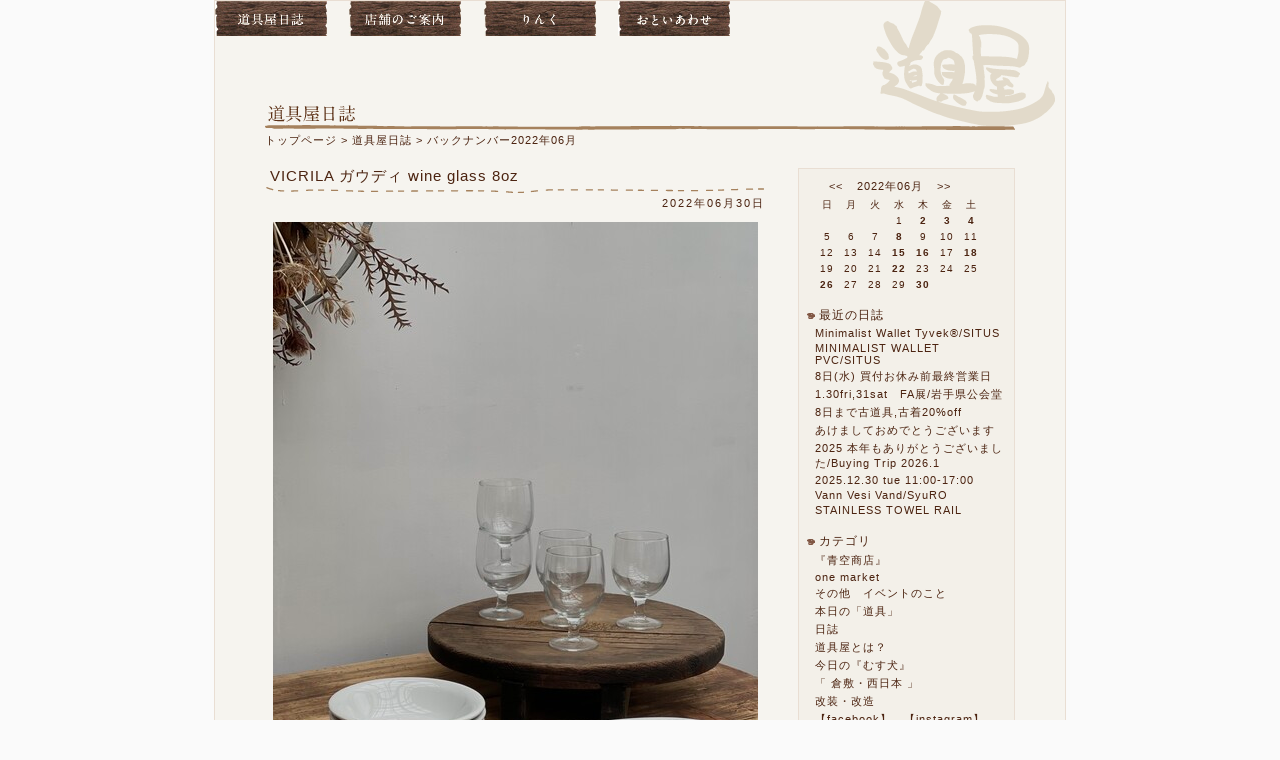

--- FILE ---
content_type: text/html; charset=utf-8
request_url: https://douguyasan.jp/blog/202206.html
body_size: 53429
content:
<?xml version="1.0" encoding="utf-8"?>
<!DOCTYPE html PUBLIC "-//W3C//DTD XHTML 1.0 Strict//EN" "http://www.w3.org/TR/xhtml1/DTD/xhtml1-strict.dtd">
<html xmlns="http://www.w3.org/1999/xhtml" xml:lang="ja" lang="ja">
	<head>
		<meta http-equiv="content-type" content="text/html; charset=utf-8" />
		<meta name="viewport" content="device-width, initial-scale=1.0" />
		<link rel="shortcut icon" href="https://douguyasan.jp/img/favicon.ico" />
		<meta http-equiv="Content-Style-Type" content="text/css" />
		<meta http-equiv="Content-Script-Type" content="text/javascript" />
		<link rel="stylesheet" type="text/css" href="https://douguyasan.jp/lib/base.css" />
		<script type="text/javascript" src="https://douguyasan.jp/lib/base.js?m=blog"></script>
		<title>バックナンバー2022年06月 - 道具屋日誌 / 雑貨と家具の道具屋（岩手県盛岡市）</title>
	</head>
	<body>
		<div id="container">
			<ul id="nav">
				<li><a href="https://douguyasan.jp/blog/index.html"><img src="https://douguyasan.jp/img/nav_blog.jpg" alt="道具屋日誌" width="112" height="35" class="over" /></a></li>
				<li><a href="https://douguyasan.jp/contact/store.html"><img src="https://douguyasan.jp/img/nav_store.jpg" alt="店舗のご案内" width="112" height="35" class="over" /></a></li>
				<li><a href="https://douguyasan.jp/link/index.html"><img src="https://douguyasan.jp/img/nav_link.jpg" alt="りんく" width="112" height="35" class="over" /></a></li>
				<li><a href="https://douguyasan.jp/contact/index.html"><img src="https://douguyasan.jp/img/nav_contact.jpg" alt="おといあわせ" width="112" height="35" class="over" /></a></li>
			</ul>
			<div id="contents">
				<div id="header">
					<h1><img src="img/title.gif" alt="道具屋日誌" width="100" height="20" /></h1>
					<a href="../index.html"><img id="logo" src="../img/logo.gif" alt="雑貨と家具の道具屋" title="道具屋トップページへ" width="185" height="130" class="over" /></a>
				</div>
				<ul id="cnav">
					<li><a href="../index.html">トップページ</a></li>
					<li>&gt;&nbsp;<a href="./index.html">道具屋日誌</a></li>
					<li>&gt;&nbsp;バックナンバー2022年06月</li>
				</ul>
				<div id="blog">
					<div class="entry">
						<h2><a href="e2742.html">VICRILA ガウディ wine glass 8oz</a></h2>
						<p class="date">2022年06月30日</p>
						<div class="block3">
							<img src="https://douguyasan.jp/blog/img/2000/2742.jpg" alt="" />
							<div class="text">
								<p><span style="text-align: justify; font-family: 'ヒラギノ角ゴ Pro W3', 'Hiragino Kaku Gothic Pro', メイリオ, Meiryo, 'MS Pゴシック', sans-serif;">schedule</span><span style="text-align: justify; font-family: 'ヒラギノ角ゴ Pro W3', 'Hiragino Kaku Gothic Pro', メイリオ, Meiryo, 'MS Pゴシック', sans-serif;"><br />1.fri　11:00-19:00<br />2.sat　11:00-19:00<br />3.sun　11:00-19:00<br />4.mon　close<br />5.tue　close</span></p><p style="text-align: justify;"><span style="font-family: 'ヒラギノ角ゴ Pro W3', 'Hiragino Kaku Gothic Pro', メイリオ, Meiryo, 'MS Pゴシック', sans-serif;">本日もありがとうございました<br />昨日は諸事情でお休みを頂きありがとうございました</span></p><p style="text-align: justify;"><span style="font-family: 'ヒラギノ角ゴ Pro W3', 'Hiragino Kaku Gothic Pro', メイリオ, Meiryo, 'MS Pゴシック', sans-serif;">明日から7月<br />7月もよろしくお願いします</span></p><p style="text-align: justify;"><span style="font-family: 'ヒラギノ角ゴ Pro W3', 'Hiragino Kaku Gothic Pro', メイリオ, Meiryo, 'MS Pゴシック', sans-serif;">本日の道具は　こちら</span></p><p style="text-align: justify;"><span style="font-family: 'ヒラギノ角ゴ Pro W3', 'Hiragino Kaku Gothic Pro', メイリオ, Meiryo, 'MS Pゴシック', sans-serif;">VICRILA(ヴィクリラ)/スペイン</span></p><p style="text-align: justify;"><span style="font-family: 'ヒラギノ角ゴ Pro W3', 'Hiragino Kaku Gothic Pro', メイリオ, Meiryo, 'MS Pゴシック', sans-serif;">1890年創業<br />フランスとスペインにまたがるバスクで最も古いグラスメーカー&nbsp;</span></p>
							</div>
						</div>
						<div class="block3">
							<img src="https://douguyasan.jp/blog/img/2000/2742_1.jpg" alt="" />
							<div class="text">
								<p>VICRILA<br />「ガウディ wine glass 8oz」　&yen;715(税込) <br />size:&phi;70&times;h117mm<br />capacity:250ml(満水量240ml)<br />material:soda glass(食洗機:可)<br />made in spain</p><p>肩肘張らずに楽しめる街の居酒屋さんような<br />気軽にワインを楽しめるガウディ ワイングラス</p><p>グラスを持つ部分が短く<br />丸みがあるフォルムが愛愛しい</p><p>グラスを持つ部分を「ステム」ということを<br />初めて知りましたが<br />ステムが短いのでワインだけでなく日々のグラスとして<br />夏の食卓の小鉢の器としても<br />涼しげで良いんじゃないでしょうか</p><p>強化ガラスなので食洗機が使用でき<br />スタッキングができるので収納しやすいのもいいですね</p>
							</div>
						</div>
						<div class="block3">
							<img src="https://douguyasan.jp/blog/img/2000/2742_2.jpg" alt="" />
						</div>
						<p class="posted"><a href="202206.html">2022年06月</a> | <a href="c5.html">本日の「道具」</a></p>
					</div>
					<div class="entry">
						<h2><a href="e2741.html">delivery/カリモク60</a></h2>
						<p class="date">2022年06月26日</p>
						<div class="block3">
							<img src="https://douguyasan.jp/blog/img/2000/2741.jpg" alt="" />
							<div class="text">
								<p>delivery</p><p>カリモク60/パターンオーダー<br />Kチェア2シーター<br />fabric:リーベルブラウン(合成皮革)<br />wood:ラバートリー(アームトップ:ブナ)<br />color:ウォールナット</p><p>Kチェア1シーター<br />fabric:リーベルブラウン(合成皮革)<br />wood:ラバートリー(アームトップ:ブナ)<br />color:ウォールナット</p><p>選ばれたリーブルブラウン(合成皮革)が<br />パターンオーダー(通常ない組み合わせでオーダーできる)&nbsp;<br />お家の雰囲気と合い、とても素敵でした</p><p>いつもありがとうございます&nbsp;</p>
							</div>
						</div>
						<div class="block3">
							<img src="https://douguyasan.jp/blog/img/2000/2741_1.jpg" alt="" />
						</div>
						<div class="block3">
							<img src="https://douguyasan.jp/blog/img/2000/2741_2.jpg" alt="" />
							<div class="text">
								<p>カリモク60/<br />Kチェア2シーター<br />fabric:タープブルー<br />wood:ラバートリー(アームトップ:ブナ)<br />color:ウォールナット</p><p>ロビーチェア1シーター<br />fabric:モケットグリーン<br />wood:ブナ<br />color:ダークウォールナット</p><p>リビングテーブル 小<br />wood:ラバートリー<br />top:メラミン化粧板<br />color:ウォールナット</p><p>応接家具として</p><p>タープブルーとモケットグリーンのコーディネートが<br />良い意味で応接っぽくなく<br />落ち着きのあるカフェのような応接間に</p><p>ありがとうございました&nbsp;</p>
							</div>
						</div>
						<div class="block3">
							<img src="https://douguyasan.jp/blog/img/2000/2741_3.jpg" alt="" />
						</div>
						<p class="posted"><a href="202206.html">2022年06月</a> | <a href="c1.html">日誌</a></p>
					</div>
					<div class="entry">
						<h2><a href="e2740.html">schedule</a></h2>
						<p class="date">2022年06月26日</p>
						<div class="block3">
							<div class="text">
								<p><span style="text-align: justify; font-family: 'ヒラギノ角ゴ Pro W3', 'Hiragino Kaku Gothic Pro', メイリオ, Meiryo, 'MS Pゴシック', sans-serif;">schedule</span><span style="text-align: justify; font-family: 'ヒラギノ角ゴ Pro W3', 'Hiragino Kaku Gothic Pro', メイリオ, Meiryo, 'MS Pゴシック', sans-serif;"><br />27.mon　close<br />28.tue　 close<br />29.wed　close<br />30.thu　11:00-19:00<br />古道具 日々　close</span></p><p><span style="text-align: justify; font-family: 'ヒラギノ角ゴ Pro W3', 'Hiragino Kaku Gothic Pro', メイリオ, Meiryo, 'MS Pゴシック', sans-serif;">今週ですが<br />月・火の定休日に加え<br />諸事情により水曜日もお休みを頂きます<br />また<br />木曜日ですが道具屋は通常営業予定<br />古道具 日々はお休みを頂きます</span></p><p><span style="text-align: justify; font-family: 'ヒラギノ角ゴ Pro W3', 'Hiragino Kaku Gothic Pro', メイリオ, Meiryo, 'MS Pゴシック', sans-serif;">営業日や時間の変更があるかもしれません<br />変更になった場合はSNSでお知らせさせて頂きます<br />ご了承ください</span></p><p><span style="text-align: justify; font-family: 'ヒラギノ角ゴ Pro W3', 'Hiragino Kaku Gothic Pro', メイリオ, Meiryo, 'MS Pゴシック', sans-serif;">ご不便・ご迷惑をお掛け致しますが<br />よろしくお願い致します&nbsp;</span></p>
							</div>
						</div>
						<p class="posted"><a href="202206.html">2022年06月</a> | <a href="c1.html">日誌</a></p>
					</div>
					<div class="entry">
						<h2><a href="e2739.html">restock/Chef pants</a></h2>
						<p class="date">2022年06月22日</p>
						<div class="block3">
							<img src="https://douguyasan.jp/blog/img/2000/2739.jpg" alt="" />
							<div class="text">
								<p><span style="text-align: justify; font-family: 'ヒラギノ角ゴ Pro W3', 'Hiragino Kaku Gothic Pro', メイリオ, Meiryo, 'MS Pゴシック', sans-serif;">schedule</span><span style="text-align: justify; font-family: 'ヒラギノ角ゴ Pro W3', 'Hiragino Kaku Gothic Pro', メイリオ, Meiryo, 'MS Pゴシック', sans-serif;"><br />23.thu　11:00-19:00<br />古道具 日々　11:00-19:00<br />24.fri　11:00-19:00<br />25.sat　11:00-18:00(家具配達の為18時閉店)<br />26.sun　11:00-19:00</span></p><p style="text-align: justify;"><span style="font-family: 'ヒラギノ角ゴ Pro W3', 'Hiragino Kaku Gothic Pro', メイリオ, Meiryo, 'MS Pゴシック', sans-serif;">本日もありがとうございました</span></p><p style="text-align: justify;"><span style="font-family: 'ヒラギノ角ゴ Pro W3', 'Hiragino Kaku Gothic Pro', メイリオ, Meiryo, 'MS Pゴシック', sans-serif;">お休みの月火は<br />諸事情で出掛けたい気持ちを抑え<br />家でまったり</span></p><p style="text-align: justify;"><span style="font-family: 'ヒラギノ角ゴ Pro W3', 'Hiragino Kaku Gothic Pro', メイリオ, Meiryo, 'MS Pゴシック', sans-serif;">YouTubeで妄想旅行してました<br />そろそろ妄想ではなく<br />リアルに行けそうな雰囲気になってきましたね！</span></p><p style="text-align: justify;"><span style="font-family: 'ヒラギノ角ゴ Pro W3', 'Hiragino Kaku Gothic Pro', メイリオ, Meiryo, 'MS Pゴシック', sans-serif;">本日の道具は　再入荷のこちら&nbsp;</span></p>
							</div>
						</div>
						<div class="block3">
							<img src="https://douguyasan.jp/blog/img/2000/2739_1.jpg" alt="" />
							<div class="text">
								<p style="text-align: justify; font-family: 'ヒラギノ角ゴ Pro W3', 'Hiragino Kaku Gothic Pro', メイリオ, Meiryo, 'MS Pゴシック', sans-serif;">British army<br />「Chef pants」<br />size<br />M:W70-90/総丈104-110/股下76-84/ワタリ36/裾幅20cm&nbsp;<br />L:W80-100/総丈104-110/股下76-84/ワタリ38/裾幅20cm<br />material:cotton<br />condition:used<br />＊写真着用サイズ:L&nbsp;</p><p style="text-align: justify; font-family: 'ヒラギノ角ゴ Pro W3', 'Hiragino Kaku Gothic Pro', メイリオ, Meiryo, 'MS Pゴシック', sans-serif;">シェフパンツ(コックパンツ)なので<br />特有のゆったりとしたシルエット&nbsp;</p><p style="text-align: justify; font-family: 'ヒラギノ角ゴ Pro W3', 'Hiragino Kaku Gothic Pro', メイリオ, Meiryo, 'MS Pゴシック', sans-serif;">ウエストはゴムが入っていて<br />コードで調整が効くので、スタイルに合わせて履けます</p><p style="text-align: justify; font-family: 'ヒラギノ角ゴ Pro W3', 'Hiragino Kaku Gothic Pro', メイリオ, Meiryo, 'MS Pゴシック', sans-serif;">ポケットは<br />バックポケットが1つ<br />両サイドにポケットがあります</p><p style="text-align: justify; font-family: 'ヒラギノ角ゴ Pro W3', 'Hiragino Kaku Gothic Pro', メイリオ, Meiryo, 'MS Pゴシック', sans-serif;">ゆったりで<br />合わせるアウターやトップスによって<br />これからの時期に楽しめる1本だと思います</p>
							</div>
						</div>
						<div class="block3">
							<img src="https://douguyasan.jp/blog/img/2000/2739_2.jpg" alt="" />
						</div>
						<div class="block3">
							<img src="https://douguyasan.jp/blog/img/2000/2739_3.jpg" alt="" />
						</div>
						<div class="block3">
							<img src="https://douguyasan.jp/blog/img/2000/2739_4.jpg" alt="" />
						</div>
						<p class="posted"><a href="202206.html">2022年06月</a> | <a href="c5.html">本日の「道具」</a></p>
					</div>
					<div class="entry">
						<h2><a href="e2738.html">ありがとうございました</a></h2>
						<p class="date">2022年06月18日</p>
						<div class="block3">
							<img src="https://douguyasan.jp/blog/img/2000/2738.jpg" alt="" />
							<div class="text">
								<p><span style="text-align: justify; font-family: 'ヒラギノ角ゴ Pro W3', 'Hiragino Kaku Gothic Pro', メイリオ, Meiryo, 'MS Pゴシック', sans-serif;">schedule</span><span style="text-align: justify; font-family: 'ヒラギノ角ゴ Pro W3', 'Hiragino Kaku Gothic Pro', メイリオ, Meiryo, 'MS Pゴシック', sans-serif;"><br />19.sun　11:00-19:00<br />20.mon　close<br />21.tue　close<br />22.wed　11:00-19:00</span></p><p><span style="text-align: justify; font-family: 'ヒラギノ角ゴ Pro W3', 'Hiragino Kaku Gothic Pro', メイリオ, Meiryo, 'MS Pゴシック', sans-serif;">本日もありがとうございました<br />昨日は、突然のお休みになってしまい申し訳ありませんでした</span></p><p style="text-align: justify;"><span style="font-family: 'ヒラギノ角ゴ Pro W3', 'Hiragino Kaku Gothic Pro', メイリオ, Meiryo, 'MS Pゴシック', sans-serif;">さて<br />先週11日12日は<br />気仙沼市「ハチワレ堂」さんにて開催された<br />「暮ラシ、ウレシ、タノシ市」に出店してきました</span></p><p style="text-align: justify;"><span style="font-family: 'ヒラギノ角ゴ Pro W3', 'Hiragino Kaku Gothic Pro', メイリオ, Meiryo, 'MS Pゴシック', sans-serif;">イベントを主催することが多く<br />お店さんの主催するイベントに出店という形が久しぶりだったし<br />初めてイベント出店する場所だったので<br />お客様と同じ位楽しめました</span></p><p style="text-align: justify;"><span style="font-family: 'ヒラギノ角ゴ Pro W3', 'Hiragino Kaku Gothic Pro', メイリオ, Meiryo, 'MS Pゴシック', sans-serif;">イベントに合わせて<br />出店場所の2階が改装され<br />そのまま商品を置いていきたい位素敵でした</span></p><p style="text-align: justify;"><span style="font-family: 'ヒラギノ角ゴ Pro W3', 'Hiragino Kaku Gothic Pro', メイリオ, Meiryo, 'MS Pゴシック', sans-serif;">2日間とも楽し過ぎて<br />1週間経っているのに未だに余韻に浸っています</span></p><p style="text-align: justify;"><span style="font-family: 'ヒラギノ角ゴ Pro W3', 'Hiragino Kaku Gothic Pro', メイリオ, Meiryo, 'MS Pゴシック', sans-serif;">ご来場・ご興味を持って頂いたお客様<br />ハチワレ堂さん<br />大家さん・ご協力頂いた皆様・出店者様<br />たのしい時間ありがとうございました<br />お疲れ様でした！！<br />&nbsp;</span></p><p style="text-align: justify;"><span style="font-family: 'ヒラギノ角ゴ Pro W3', 'Hiragino Kaku Gothic Pro', メイリオ, Meiryo, 'MS Pゴシック', sans-serif;">&nbsp;</span></p><p><span style="text-align: justify; font-family: 'ヒラギノ角ゴ Pro W3', 'Hiragino Kaku Gothic Pro', メイリオ, Meiryo, 'MS Pゴシック', sans-serif;">&nbsp;</span></p>
							</div>
						</div>
						<div class="block3">
							<img src="https://douguyasan.jp/blog/img/2000/2738_1.jpg" alt="" />
						</div>
						<div class="block3">
							<img src="https://douguyasan.jp/blog/img/2000/2738_2.jpg" alt="" />
						</div>
						<p class="posted"><a href="202206.html">2022年06月</a> | <a href="c7.html">その他　イベントのこと</a></p>
					</div>
					<div class="entry">
						<h2><a href="e2737.html">17日(金)は諸事情によりお休みを頂きます</a></h2>
						<p class="date">2022年06月16日</p>
						<div class="block1">
							<div class="text">
								<p>本日もありがとうございました<br />明日17日(金)は<br />諸事情によりお休みを頂きます</p><p>急なお知らせになり大変申し訳ありません<br />よろしくお願い致します</p><p><span style="letter-spacing: 2px; text-align: justify; font-family: 'ヒラギノ角ゴ Pro W3', 'Hiragino Kaku Gothic Pro', メイリオ, Meiryo, 'MS Pゴシック', sans-serif;">schedule</span><span style="letter-spacing: 2px; text-align: justify; font-family: 'ヒラギノ角ゴ Pro W3', 'Hiragino Kaku Gothic Pro', メイリオ, Meiryo, 'MS Pゴシック', sans-serif;"><br />17.fri　close<br /></span><span style="letter-spacing: 2px; text-align: justify; font-family: 'ヒラギノ角ゴ Pro W3', 'Hiragino Kaku Gothic Pro', メイリオ, Meiryo, 'MS Pゴシック', sans-serif;">18.sat　11:00-19:00<br /></span><span style="font-family: 'ヒラギノ角ゴ Pro W3', 'Hiragino Kaku Gothic Pro', メイリオ, Meiryo, 'MS Pゴシック', sans-serif; text-align: justify;">19.sun　11:00-19:00<br />20.mon　close&nbsp;</span></p>
							</div>
						</div>
						<p class="posted"><a href="202206.html">2022年06月</a> | <a href="c1.html">日誌</a></p>
					</div>
					<div class="entry">
						<h2><a href="e2736.html">schedule</a></h2>
						<p class="date">2022年06月15日</p>
						<div class="block3">
							<img src="https://douguyasan.jp/blog/img/2000/2736.jpg" alt="" />
							<div class="text">
								<p><span style="text-align: justify; font-family: 'ヒラギノ角ゴ Pro W3', 'Hiragino Kaku Gothic Pro', メイリオ, Meiryo, 'MS Pゴシック', sans-serif;">schedule</span><span style="text-align: justify; font-family: 'ヒラギノ角ゴ Pro W3', 'Hiragino Kaku Gothic Pro', メイリオ, Meiryo, 'MS Pゴシック', sans-serif;"><br />16.thu　13:00-19:00<br />古道具 日々　13:00-19:00<br />17.fri　11:00-19:00<br /></span><span style="text-align: justify; font-family: 'ヒラギノ角ゴ Pro W3', 'Hiragino Kaku Gothic Pro', メイリオ, Meiryo, 'MS Pゴシック', sans-serif;">18.sat　11:00-19:00<br />19.sun　11:00-19:00</span></p><p style="text-align: justify;"><span style="font-family: 'ヒラギノ角ゴ Pro W3', 'Hiragino Kaku Gothic Pro', メイリオ, Meiryo, 'MS Pゴシック', sans-serif;">本日もありがとうございました</span></p><p style="text-align: justify;"><span style="font-family: 'ヒラギノ角ゴ Pro W3', 'Hiragino Kaku Gothic Pro', メイリオ, Meiryo, 'MS Pゴシック', sans-serif;">明日16日は13時オープンとさせて頂きます<br />急なお知らせになり大変申し訳ありません<br /></span><span style="font-family: 'ヒラギノ角ゴ Pro W3', 'Hiragino Kaku Gothic Pro', メイリオ, Meiryo, 'MS Pゴシック', sans-serif;">よろしくお願い致します&nbsp;</span></p>
							</div>
						</div>
						<p class="posted"><a href="202206.html">2022年06月</a> | <a href="c1.html">日誌</a></p>
					</div>
					<div class="entry">
						<h2><a href="e2735.html">schedule/暮ラシ、ウレシ、タノシ市/ハチワレ堂 気仙沼</a></h2>
						<p class="date">2022年06月08日</p>
						<div class="block3">
							<img src="https://douguyasan.jp/blog/img/2000/2735.jpg" alt="" />
							<div class="text">
								<p><span style="text-align: justify; font-family: 'ヒラギノ角ゴ Pro W3', 'Hiragino Kaku Gothic Pro', メイリオ, Meiryo, 'MS Pゴシック', sans-serif;">schedule</span><span style="text-align: justify; font-family: 'ヒラギノ角ゴ Pro W3', 'Hiragino Kaku Gothic Pro', メイリオ, Meiryo, 'MS Pゴシック', sans-serif;"><br />8.wed　11:00-19:00<br />9.thu　11:00-19:00<br />古道具 日々　11:00-19:00<br /></span><span style="text-align: justify; font-family: 'ヒラギノ角ゴ Pro W3', 'Hiragino Kaku Gothic Pro', メイリオ, Meiryo, 'MS Pゴシック', sans-serif;">10.fri　close<br />11.sat　close イベント出店「</span><span style="font-family: 'ヒラギノ角ゴ Pro W3', 'Hiragino Kaku Gothic Pro', メイリオ, Meiryo, 'MS Pゴシック', sans-serif; text-align: justify;">暮ラシ、ウレシ、タノシ市」</span><span style="text-align: justify; font-family: 'ヒラギノ角ゴ Pro W3', 'Hiragino Kaku Gothic Pro', メイリオ, Meiryo, 'MS Pゴシック', sans-serif;"><br />12.sun　close イベント出店「</span><span style="font-family: 'ヒラギノ角ゴ Pro W3', 'Hiragino Kaku Gothic Pro', メイリオ, Meiryo, 'MS Pゴシック', sans-serif; text-align: justify;">暮ラシ、ウレシ、タノシ市」</span></p><p style="text-align: justify;"><span style="font-family: 'ヒラギノ角ゴ Pro W3', 'Hiragino Kaku Gothic Pro', メイリオ, Meiryo, 'MS Pゴシック', sans-serif;">今週もよろしくお願い致します<br />今週はイベント出店・準備の為お休みの日が多いです<br />ご不便をお掛け致しますが、よろしくお願い致します&nbsp;</span></p><p style="text-align: justify;"><span style="font-family: 'ヒラギノ角ゴ Pro W3', 'Hiragino Kaku Gothic Pro', メイリオ, Meiryo, 'MS Pゴシック', sans-serif;">今週11日12日は宮城県気仙沼にお邪魔します！</span></p><p style="text-align: justify; font-family: 'ヒラギノ角ゴ Pro W3', 'Hiragino Kaku Gothic Pro', メイリオ, Meiryo, 'MS Pゴシック', sans-serif;">暮ラシ、ウレシ、タノシ市</p><p style="text-align: justify; font-family: 'ヒラギノ角ゴ Pro W3', 'Hiragino Kaku Gothic Pro', メイリオ, Meiryo, 'MS Pゴシック', sans-serif;">6.12sat 11:00-17:00<br />6.13sun 11:00-16:00</p><p style="text-align: justify; font-family: 'ヒラギノ角ゴ Pro W3', 'Hiragino Kaku Gothic Pro', メイリオ, Meiryo, 'MS Pゴシック', sans-serif;">会場:ハチワレ堂<br />住所:宮城県気仙沼古町4丁目1-34</p><p style="text-align: justify; font-family: 'ヒラギノ角ゴ Pro W3', 'Hiragino Kaku Gothic Pro', メイリオ, Meiryo, 'MS Pゴシック', sans-serif;">出店者<br />ハチワレ堂<br />enn.<br />OOD<br />陸中海産<br />MAGIC MARKET<br />名前のないコーヒー屋<br />Harry's Junction<br />barbiet<br />道具屋/古道具 日々</p><p style="text-align: justify; font-family: 'ヒラギノ角ゴ Pro W3', 'Hiragino Kaku Gothic Pro', メイリオ, Meiryo, 'MS Pゴシック', sans-serif;">自分達もワクワクする<br />会場のハチワレ堂と出店者！！</p><p style="text-align: justify; font-family: 'ヒラギノ角ゴ Pro W3', 'Hiragino Kaku Gothic Pro', メイリオ, Meiryo, 'MS Pゴシック', sans-serif;">日々の暮らしが<br />嬉しく・楽しくなるアイテムやフードが楽しめますよ</p><p style="text-align: justify; font-family: 'ヒラギノ角ゴ Pro W3', 'Hiragino Kaku Gothic Pro', メイリオ, Meiryo, 'MS Pゴシック', sans-serif;">当店は<br />道具屋の生活道具・日用品<br />古道具 日々の古道具をお持ちします&nbsp;</p><p style="text-align: justify; font-family: 'ヒラギノ角ゴ Pro W3', 'Hiragino Kaku Gothic Pro', メイリオ, Meiryo, 'MS Pゴシック', sans-serif;">盛岡からは2時間-2時間半位<br />初夏の海や景色・お魚市場を楽しみながら<br />日帰り旅行気分で</p><p style="text-align: justify; font-family: 'ヒラギノ角ゴ Pro W3', 'Hiragino Kaku Gothic Pro', メイリオ, Meiryo, 'MS Pゴシック', sans-serif;">会場でお待ちしております</p><p style="text-align: justify;"><span style="font-family: 'ヒラギノ角ゴ Pro W3', 'Hiragino Kaku Gothic Pro', メイリオ, Meiryo, 'MS Pゴシック', sans-serif;">&nbsp;</span></p>
							</div>
						</div>
						<p class="posted"><a href="202206.html">2022年06月</a> | <a href="c7.html">その他　イベントのこと</a></p>
					</div>
					<div class="entry">
						<h2><a href="e2734.html">restock/器 梅花皮　bodega</a></h2>
						<p class="date">2022年06月04日</p>
						<div class="block3">
							<img src="https://douguyasan.jp/blog/img/2000/2734.jpg" alt="" />
							<div class="text">
								<p><span style="text-align: justify; font-family: 'ヒラギノ角ゴ Pro W3', 'Hiragino Kaku Gothic Pro', メイリオ, Meiryo, 'MS Pゴシック', sans-serif;">schedule</span><span style="text-align: justify; font-family: 'ヒラギノ角ゴ Pro W3', 'Hiragino Kaku Gothic Pro', メイリオ, Meiryo, 'MS Pゴシック', sans-serif;"><br />5.sun　11:00-19:00<br />6.mon　close<br /></span><span style="text-align: justify; font-family: 'ヒラギノ角ゴ Pro W3', 'Hiragino Kaku Gothic Pro', メイリオ, Meiryo, 'MS Pゴシック', sans-serif;">7.tue　close<br />8.wed　11:00-19:00<br />9.thu　11:00-19:00</span></p><p><span style="text-align: justify; font-family: 'ヒラギノ角ゴ Pro W3', 'Hiragino Kaku Gothic Pro', メイリオ, Meiryo, 'MS Pゴシック', sans-serif;">＊SUNAO HELLO LEMONADE+tohoは<br />しばらくの間お休みとなります。<br />再開は8月上旬予定しております</span></p><p><span style="text-align: justify; font-family: 'ヒラギノ角ゴ Pro W3', 'Hiragino Kaku Gothic Pro', メイリオ, Meiryo, 'MS Pゴシック', sans-serif;">久しぶりの晴れの1日<br />ドライブするには<br />ちょうどいい感じでしたね<br />私(男)は目的のないドライブが苦手です・・・</span></p><p style="text-align: justify;"><span style="font-family: 'ヒラギノ角ゴ Pro W3', 'Hiragino Kaku Gothic Pro', メイリオ, Meiryo, 'MS Pゴシック', sans-serif;">本日の道具は　再入荷のこちら</span></p>
							</div>
						</div>
						<div class="block3">
							<img src="https://douguyasan.jp/blog/img/2000/2734_1.jpg" alt="" />
							<div class="text">
								<p style="text-align: justify; font-family: 'ヒラギノ角ゴ Pro W3', 'Hiragino Kaku Gothic Pro', メイリオ, Meiryo, 'MS Pゴシック', sans-serif;">梅花皮 -かいらぎ-</p><p><span style="font-family: 'ヒラギノ角ゴ Pro W3', 'Hiragino Kaku Gothic Pro', メイリオ, Meiryo, 'MS Pゴシック', sans-serif;">釉が縮れて粒状になったもので</span><br style="font-family: 'ヒラギノ角ゴ Pro W3', 'Hiragino Kaku Gothic Pro', メイリオ, Meiryo, 'MS Pゴシック', sans-serif;" /><span style="font-family: 'ヒラギノ角ゴ Pro W3', 'Hiragino Kaku Gothic Pro', メイリオ, Meiryo, 'MS Pゴシック', sans-serif;">器の表面が鮫の皮の凹凸に似ていることから<br /></span><span style="font-family: 'ヒラギノ角ゴ Pro W3', 'Hiragino Kaku Gothic Pro', メイリオ, Meiryo, 'MS Pゴシック', sans-serif; text-align: justify;">「かいらぎ」と呼ばれるようになりました&nbsp;</span></p><p><span style="font-family: 'ヒラギノ角ゴ Pro W3', 'Hiragino Kaku Gothic Pro', メイリオ, Meiryo, 'MS Pゴシック', sans-serif; letter-spacing: 2px; text-align: justify;">「湯呑」&yen;1,320（税込）</span><br style="font-family: 'ヒラギノ角ゴ Pro W3', 'Hiragino Kaku Gothic Pro', メイリオ, Meiryo, 'MS Pゴシック', sans-serif; letter-spacing: 2px; text-align: justify;" /><span style="font-family: 'ヒラギノ角ゴ Pro W3', 'Hiragino Kaku Gothic Pro', メイリオ, Meiryo, 'MS Pゴシック', sans-serif; letter-spacing: 2px; text-align: justify;">size:&phi;75&times;h75 mm</span><br style="font-family: 'ヒラギノ角ゴ Pro W3', 'Hiragino Kaku Gothic Pro', メイリオ, Meiryo, 'MS Pゴシック', sans-serif; letter-spacing: 2px; text-align: justify;" /><span style="font-family: 'ヒラギノ角ゴ Pro W3', 'Hiragino Kaku Gothic Pro', メイリオ, Meiryo, 'MS Pゴシック', sans-serif; letter-spacing: 2px; text-align: justify;">オーブン・電子レンジ 不可<br /></span><span style="font-family: 'ヒラギノ角ゴ Pro W3', 'Hiragino Kaku Gothic Pro', メイリオ, Meiryo, 'MS Pゴシック', sans-serif; text-align: justify;">食洗機 不可</span></p><p><span style="font-family: 'ヒラギノ角ゴ Pro W3', 'Hiragino Kaku Gothic Pro', メイリオ, Meiryo, 'MS Pゴシック', sans-serif; text-align: justify;">「飯碗」&yen;1,760（税込）<br /></span><span style="font-family: 'ヒラギノ角ゴ Pro W3', 'Hiragino Kaku Gothic Pro', メイリオ, Meiryo, 'MS Pゴシック', sans-serif; text-align: justify;">size:&phi;125&times;h60 mm<br /></span><span style="font-family: 'ヒラギノ角ゴ Pro W3', 'Hiragino Kaku Gothic Pro', メイリオ, Meiryo, 'MS Pゴシック', sans-serif; text-align: justify;">オーブン・電子レンジ 不可<br /></span><span style="font-family: 'ヒラギノ角ゴ Pro W3', 'Hiragino Kaku Gothic Pro', メイリオ, Meiryo, 'MS Pゴシック', sans-serif; text-align: justify;">食洗機 不可</span></p><p style="text-align: justify; font-family: 'ヒラギノ角ゴ Pro W3', 'Hiragino Kaku Gothic Pro', メイリオ, Meiryo, 'MS Pゴシック', sans-serif;">&nbsp;</p>
							</div>
						</div>
						<div class="block3">
							<img src="https://douguyasan.jp/blog/img/2000/2734_2.jpg" alt="" />
							<div class="text">
								<p><span style="font-family: 'ヒラギノ角ゴ Pro W3', 'Hiragino Kaku Gothic Pro', メイリオ, Meiryo, 'MS Pゴシック', sans-serif; text-align: justify;">「小皿」&yen;1,100（税込）</span><br style="font-family: 'ヒラギノ角ゴ Pro W3', 'Hiragino Kaku Gothic Pro', メイリオ, Meiryo, 'MS Pゴシック', sans-serif; text-align: justify;" /><span style="font-family: 'ヒラギノ角ゴ Pro W3', 'Hiragino Kaku Gothic Pro', メイリオ, Meiryo, 'MS Pゴシック', sans-serif; text-align: justify;">Size:&phi;135&times;H25 mm</span><br style="font-family: 'ヒラギノ角ゴ Pro W3', 'Hiragino Kaku Gothic Pro', メイリオ, Meiryo, 'MS Pゴシック', sans-serif; text-align: justify;" /><span style="font-family: 'ヒラギノ角ゴ Pro W3', 'Hiragino Kaku Gothic Pro', メイリオ, Meiryo, 'MS Pゴシック', sans-serif; text-align: justify;">オーブン・電子レンジ 不可</span><br style="font-family: 'ヒラギノ角ゴ Pro W3', 'Hiragino Kaku Gothic Pro', メイリオ, Meiryo, 'MS Pゴシック', sans-serif; text-align: justify;" /><span style="font-family: 'ヒラギノ角ゴ Pro W3', 'Hiragino Kaku Gothic Pro', メイリオ, Meiryo, 'MS Pゴシック', sans-serif; text-align: justify;">食洗機 不可</span></p><p><span style="font-family: 'ヒラギノ角ゴ Pro W3', 'Hiragino Kaku Gothic Pro', メイリオ, Meiryo, 'MS Pゴシック', sans-serif; text-align: justify;">「7寸深鉢」&yen;3,520（税込）</span><br style="font-family: 'ヒラギノ角ゴ Pro W3', 'Hiragino Kaku Gothic Pro', メイリオ, Meiryo, 'MS Pゴシック', sans-serif; text-align: justify;" /><span style="font-family: 'ヒラギノ角ゴ Pro W3', 'Hiragino Kaku Gothic Pro', メイリオ, Meiryo, 'MS Pゴシック', sans-serif; text-align: justify;">Size:&phi;215&times;H60 mm</span><br style="font-family: 'ヒラギノ角ゴ Pro W3', 'Hiragino Kaku Gothic Pro', メイリオ, Meiryo, 'MS Pゴシック', sans-serif; text-align: justify;" /><span style="font-family: 'ヒラギノ角ゴ Pro W3', 'Hiragino Kaku Gothic Pro', メイリオ, Meiryo, 'MS Pゴシック', sans-serif; text-align: justify;">オーブン・電子レンジ 不可</span><br style="font-family: 'ヒラギノ角ゴ Pro W3', 'Hiragino Kaku Gothic Pro', メイリオ, Meiryo, 'MS Pゴシック', sans-serif; text-align: justify;" /><span style="font-family: 'ヒラギノ角ゴ Pro W3', 'Hiragino Kaku Gothic Pro', メイリオ, Meiryo, 'MS Pゴシック', sans-serif; text-align: justify;">食洗機 不可</span></p>
							</div>
						</div>
						<div class="block3">
							<img src="https://douguyasan.jp/blog/img/2000/2734_3.jpg" alt="" />
							<div class="text">
								<p style="text-align: justify; font-family: 'ヒラギノ角ゴ Pro W3', 'Hiragino Kaku Gothic Pro', メイリオ, Meiryo, 'MS Pゴシック', sans-serif;"><span style="font-size: 11.2px;">「Bodega」<br />1825年創業のイタリア老舗ガラスメーカー<br />Bormioli Rocco/ボルミオリロッコ</span></p><p style="text-align: justify; font-family: 'ヒラギノ角ゴ Pro W3', 'Hiragino Kaku Gothic Pro', メイリオ, Meiryo, 'MS Pゴシック', sans-serif;"><span style="font-size: 11.2px;">重ねて収納でき<br />耐熱強化ガラスなのでホットドリンクや電子レンジ・食洗機もOK<br /></span>シンプルだからこそ<br />いくつか揃えて使いたい日常使いのグラスです</p><p style="text-align: justify; font-family: 'ヒラギノ角ゴ Pro W3', 'Hiragino Kaku Gothic Pro', メイリオ, Meiryo, 'MS Pゴシック', sans-serif;">「Bodega」<br />220cc:￥385（税込）<br />Size/&phi;82&times;H60 mm<br />耐熱強化ガラス/-25～100度<br />電子レンジ・食洗機対応可<br />ドレッシング作りや<br />朝のヨーグルトやフルーツの器として</p><p style="text-align: justify; font-family: 'ヒラギノ角ゴ Pro W3', 'Hiragino Kaku Gothic Pro', メイリオ, Meiryo, 'MS Pゴシック', sans-serif;">Bodega」<br /><span style="font-size: 11.2px;">370cc:￥495（税込）</span><br style="font-size: 11.2px;" /><span style="font-size: 11.2px;">Size/&phi;85&times;H90 mm<br /></span>日々の頻繁に使うグラスとして</p><p style="text-align: justify; font-family: 'ヒラギノ角ゴ Pro W3', 'Hiragino Kaku Gothic Pro', メイリオ, Meiryo, 'MS Pゴシック', sans-serif;"><span style="font-size: 11.2px;">「Bodega」</span><br style="font-size: 11.2px;" /><span style="font-size: 11.2px;">500cc:￥594（税込）</span><br style="font-size: 11.2px;" /><span style="font-size: 11.2px;">Size/&phi;88&times;H120 mm</span></p><p style="text-align: justify; font-family: 'ヒラギノ角ゴ Pro W3', 'Hiragino Kaku Gothic Pro', メイリオ, Meiryo, 'MS Pゴシック', sans-serif;"><span style="font-size: 11.2px;">お酒や<br />ロックアイスをたっぷり入れて<br /></span><span style="font-size: 11.2px;">アイスコーヒーやジュースなど</span></p>
							</div>
						</div>
						<p class="posted"><a href="202206.html">2022年06月</a> | <a href="c5.html">本日の「道具」</a></p>
					</div>
					<div class="entry">
						<h2><a href="e2733.html">机/古道具 日々</a></h2>
						<p class="date">2022年06月03日</p>
						<div class="block3">
							<img src="https://douguyasan.jp/blog/img/2000/2733.jpg" alt="" />
							<div class="text">
								<p style="text-align: justify; font-family: 'ヒラギノ角ゴ Pro W3', 'Hiragino Kaku Gothic Pro', メイリオ, Meiryo, 'MS Pゴシック', sans-serif;">古道具 日々<br />「机」　&yen;44,000(税込)<br />size:w1055&times;d750&times;h730mm<br />内寸/引き出し<br />左:w440&times;d390&times;h83mm<br />右:w445&times;d390&times;h83mm&nbsp;</p><p style="text-align: justify; font-family: 'ヒラギノ角ゴ Pro W3', 'Hiragino Kaku Gothic Pro', メイリオ, Meiryo, 'MS Pゴシック', sans-serif;">1-2人用のダイニングテーブルとしても良い机</p><p style="text-align: justify; font-family: 'ヒラギノ角ゴ Pro W3', 'Hiragino Kaku Gothic Pro', メイリオ, Meiryo, 'MS Pゴシック', sans-serif;">反抗期を引きずったまま大人になったような<br />天板の反りや繋ぎ目の広がり<br />引き出しと引き出しと間の木部が<br />鼻が高くなってしまったようなズレ・・などありますが<br />大きめな机&nbsp;</p><p style="text-align: justify; font-family: 'ヒラギノ角ゴ Pro W3', 'Hiragino Kaku Gothic Pro', メイリオ, Meiryo, 'MS Pゴシック', sans-serif;">天板や引き出し内部にインク染み<br />天板に焦げ跡や穴やキズ<br />古道具らしい個性をあげれば様々ありますが<br />これも個性だと思って育てて頂ければ幸いです</p><p style="text-align: justify; font-family: 'ヒラギノ角ゴ Pro W3', 'Hiragino Kaku Gothic Pro', メイリオ, Meiryo, 'MS Pゴシック', sans-serif;">全体の雰囲気を考えながら塗装や汚れを落とし<br />引き出しもスムーズに出し入れできるよう<br />メンテナンスしました&nbsp;</p><p style="text-align: justify; font-family: 'ヒラギノ角ゴ Pro W3', 'Hiragino Kaku Gothic Pro', メイリオ, Meiryo, 'MS Pゴシック', sans-serif;"><span style="font-size: 11.2px;">ご興味がございましたら<br /></span><span style="font-size: 11.2px;">お手数ですがメッセージ d@douguyasan.jp を<br /></span><span style="font-size: 11.2px;">頂ければご返信致します<br /></span><span style="font-size: 11.2px;">お気軽にお問い合わせ下さい</span></p>
							</div>
						</div>
						<div class="block3">
							<img src="https://douguyasan.jp/blog/img/2000/2733_1.jpg" alt="" />
						</div>
						<div class="block3">
							<img src="https://douguyasan.jp/blog/img/2000/2733_2.jpg" alt="" />
						</div>
						<div class="block3">
							<img src="https://douguyasan.jp/blog/img/2000/2733_3.jpg" alt="" />
						</div>
						<div class="block3">
							<img src="https://douguyasan.jp/blog/img/2000/2733_4.jpg" alt="" />
						</div>
						<div class="block3">
							<img src="https://douguyasan.jp/blog/img/2000/2733_5.jpg" alt="" />
						</div>
						<p class="posted"><a href="202206.html">2022年06月</a> | <a href="c5.html">本日の「道具」</a></p>
					</div>
					<p class="pg_link">
						<strong>1</strong> | <a href="202206p2.html">2</a>
						&nbsp;&nbsp;<a href="202206p2.html">&gt;&gt;</a>
					</p>
				</div>
				<div id="blog-side">
					<dl>
						<dt class="cal">
							<a href="202205.html">&lt;&lt;</a>
							<span>2022年06月</span>
							<a href="202207.html">&gt;&gt;</a>
						</dt>
						<dd>
							<ul class="cal">
								<li class="calh">日</li><li class="calh">月</li><li class="calh">火</li><li class="calh">水</li><li class="calh">木</li><li class="calh">金</li><li class="calh">土</li><li>&nbsp;</li><li>&nbsp;</li><li>&nbsp;</li><li>1</li><li><a href="20220602.html">2</a></li><li><a href="20220603.html">3</a></li><li class="sat"><a href="20220604.html">4</a></li><li class="sun">5</li><li>6</li><li>7</li><li><a href="20220608.html">8</a></li><li>9</li><li>10</li><li class="sat">11</li><li class="sun">12</li><li>13</li><li>14</li><li><a href="20220615.html">15</a></li><li><a href="20220616.html">16</a></li><li>17</li><li class="sat"><a href="20220618.html">18</a></li><li class="sun">19</li><li>20</li><li>21</li><li><a href="20220622.html">22</a></li><li>23</li><li>24</li><li class="sat">25</li><li class="sun"><a href="20220626.html">26</a></li><li>27</li><li>28</li><li>29</li><li><a href="20220630.html">30</a></li><li>&nbsp;</li><li>&nbsp;</li>
							</ul>
						</dd>
						<dt>最近の日誌</dt>
						<dd>
							<ul>
								<li><a href="e3666.html">Minimalist Wallet Tyvek®/SITUS</a></li>
								<li><a href="e3667.html">MINIMALIST WALLET PVC/SITUS</a></li>
								<li><a href="e3665.html">8日(水) 買付お休み前最終営業日</a></li>
								<li><a href="e3664.html">1.30fri,31sat　FA展/岩手県公会堂</a></li>
								<li><a href="e3663.html">8日まで古道具,古着20%off</a></li>
								<li><a href="e3662.html">あけましておめでとうございます</a></li>
								<li><a href="e3661.html">2025 本年もありがとうございました/Buying Trip 2026.1</a></li>
								<li><a href="e3660.html">2025.12.30 tue 11:00-17:00</a></li>
								<li><a href="e3659.html">Vann Vesi Vand/SyuRO</a></li>
								<li><a href="e3658.html">STAINLESS TOWEL RAIL</a></li>
							</ul>
						</dd>
						<dt>カテゴリ</dt>
						<dd>
							<ul>
								<li><a href="c8.html">『青空商店』</a></li>
								<li><a href="c10.html">one market</a></li>
								<li><a href="c7.html">その他　イベントのこと</a></li>
								<li><a href="c5.html">本日の「道具」</a></li>
								<li><a href="c1.html">日誌</a></li>
								<li><a href="c3.html">道具屋とは？</a></li>
								<li><a href="c6.html">今日の『むす犬』</a></li>
								<li><a href="c9.html">「 倉敷・西日本 」</a></li>
								<li><a href="c2.html">改装・改造</a></li>
								<li><a href="c12.html">【facebook】　【instagram】</a></li>
							</ul>
						</dd>
						<dt>バックナンバー</dt>
						<dd>
							<dl class="menu">
								<dt><a href="javascript:void(0);">2026年</a></dt>
								<dd>
									<ul>
										<li><a href="202601.html">01月</a></li>
									</ul>
								</dd>
								<dt><a href="javascript:void(0);">2025年</a></dt>
								<dd>
									<ul>
										<li><a href="202512.html">12月</a></li>
										<li><a href="202511.html">11月</a></li>
										<li><a href="202510.html">10月</a></li>
										<li><a href="202509.html">09月</a></li>
										<li><a href="202508.html">08月</a></li>
										<li><a href="202507.html">07月</a></li>
										<li><a href="202506.html">06月</a></li>
										<li><a href="202505.html">05月</a></li>
										<li><a href="202504.html">04月</a></li>
										<li><a href="202503.html">03月</a></li>
										<li><a href="202502.html">02月</a></li>
										<li><a href="202501.html">01月</a></li>
									</ul>
								</dd>
								<dt><a href="javascript:void(0);">2024年</a></dt>
								<dd>
									<ul>
										<li><a href="202412.html">12月</a></li>
										<li><a href="202411.html">11月</a></li>
										<li><a href="202410.html">10月</a></li>
										<li><a href="202409.html">09月</a></li>
										<li><a href="202408.html">08月</a></li>
										<li><a href="202407.html">07月</a></li>
										<li><a href="202406.html">06月</a></li>
										<li><a href="202405.html">05月</a></li>
										<li><a href="202404.html">04月</a></li>
										<li><a href="202403.html">03月</a></li>
										<li><a href="202402.html">02月</a></li>
										<li><a href="202401.html">01月</a></li>
									</ul>
								</dd>
								<dt><a href="javascript:void(0);">2023年</a></dt>
								<dd>
									<ul>
										<li><a href="202312.html">12月</a></li>
										<li><a href="202311.html">11月</a></li>
										<li><a href="202310.html">10月</a></li>
										<li><a href="202309.html">09月</a></li>
										<li><a href="202308.html">08月</a></li>
										<li><a href="202307.html">07月</a></li>
										<li><a href="202306.html">06月</a></li>
										<li><a href="202305.html">05月</a></li>
										<li><a href="202304.html">04月</a></li>
										<li><a href="202303.html">03月</a></li>
										<li><a href="202302.html">02月</a></li>
										<li><a href="202301.html">01月</a></li>
									</ul>
								</dd>
								<dt><a href="javascript:void(0);">2022年</a></dt>
								<dd>
									<ul>
										<li><a href="202212.html">12月</a></li>
										<li><a href="202211.html">11月</a></li>
										<li><a href="202210.html">10月</a></li>
										<li><a href="202209.html">09月</a></li>
										<li><a href="202208.html">08月</a></li>
										<li><a href="202207.html">07月</a></li>
										<li><a href="202206.html">06月</a></li>
										<li><a href="202205.html">05月</a></li>
										<li><a href="202204.html">04月</a></li>
										<li><a href="202203.html">03月</a></li>
										<li><a href="202202.html">02月</a></li>
										<li><a href="202201.html">01月</a></li>
									</ul>
								</dd>
								<dt><a href="javascript:void(0);">2021年</a></dt>
								<dd>
									<ul>
										<li><a href="202112.html">12月</a></li>
										<li><a href="202111.html">11月</a></li>
										<li><a href="202110.html">10月</a></li>
										<li><a href="202109.html">09月</a></li>
										<li><a href="202108.html">08月</a></li>
										<li><a href="202107.html">07月</a></li>
										<li><a href="202106.html">06月</a></li>
										<li><a href="202105.html">05月</a></li>
										<li><a href="202104.html">04月</a></li>
										<li><a href="202103.html">03月</a></li>
										<li><a href="202102.html">02月</a></li>
										<li><a href="202101.html">01月</a></li>
									</ul>
								</dd>
								<dt><a href="javascript:void(0);">2020年</a></dt>
								<dd>
									<ul>
										<li><a href="202012.html">12月</a></li>
										<li><a href="202011.html">11月</a></li>
										<li><a href="202010.html">10月</a></li>
										<li><a href="202009.html">09月</a></li>
										<li><a href="202008.html">08月</a></li>
										<li><a href="202007.html">07月</a></li>
										<li><a href="202006.html">06月</a></li>
										<li><a href="202005.html">05月</a></li>
										<li><a href="202004.html">04月</a></li>
										<li><a href="202003.html">03月</a></li>
										<li><a href="202002.html">02月</a></li>
										<li><a href="202001.html">01月</a></li>
									</ul>
								</dd>
								<dt><a href="javascript:void(0);">2019年</a></dt>
								<dd>
									<ul>
										<li><a href="201912.html">12月</a></li>
										<li><a href="201911.html">11月</a></li>
										<li><a href="201910.html">10月</a></li>
										<li><a href="201909.html">09月</a></li>
										<li><a href="201908.html">08月</a></li>
										<li><a href="201907.html">07月</a></li>
										<li><a href="201906.html">06月</a></li>
										<li><a href="201905.html">05月</a></li>
										<li><a href="201904.html">04月</a></li>
										<li><a href="201903.html">03月</a></li>
										<li><a href="201902.html">02月</a></li>
										<li><a href="201901.html">01月</a></li>
									</ul>
								</dd>
								<dt><a href="javascript:void(0);">2018年</a></dt>
								<dd>
									<ul>
										<li><a href="201812.html">12月</a></li>
										<li><a href="201811.html">11月</a></li>
										<li><a href="201810.html">10月</a></li>
										<li><a href="201809.html">09月</a></li>
										<li><a href="201808.html">08月</a></li>
										<li><a href="201807.html">07月</a></li>
										<li><a href="201806.html">06月</a></li>
										<li><a href="201805.html">05月</a></li>
										<li><a href="201804.html">04月</a></li>
										<li><a href="201803.html">03月</a></li>
										<li><a href="201802.html">02月</a></li>
										<li><a href="201801.html">01月</a></li>
									</ul>
								</dd>
								<dt><a href="javascript:void(0);">2017年</a></dt>
								<dd>
									<ul>
										<li><a href="201712.html">12月</a></li>
										<li><a href="201711.html">11月</a></li>
										<li><a href="201710.html">10月</a></li>
										<li><a href="201709.html">09月</a></li>
										<li><a href="201708.html">08月</a></li>
										<li><a href="201707.html">07月</a></li>
										<li><a href="201706.html">06月</a></li>
										<li><a href="201705.html">05月</a></li>
										<li><a href="201704.html">04月</a></li>
										<li><a href="201703.html">03月</a></li>
										<li><a href="201702.html">02月</a></li>
										<li><a href="201701.html">01月</a></li>
									</ul>
								</dd>
								<dt><a href="javascript:void(0);">2016年</a></dt>
								<dd>
									<ul>
										<li><a href="201612.html">12月</a></li>
										<li><a href="201611.html">11月</a></li>
										<li><a href="201610.html">10月</a></li>
										<li><a href="201609.html">09月</a></li>
										<li><a href="201608.html">08月</a></li>
										<li><a href="201607.html">07月</a></li>
										<li><a href="201606.html">06月</a></li>
										<li><a href="201605.html">05月</a></li>
										<li><a href="201604.html">04月</a></li>
										<li><a href="201603.html">03月</a></li>
										<li><a href="201602.html">02月</a></li>
										<li><a href="201601.html">01月</a></li>
									</ul>
								</dd>
								<dt><a href="javascript:void(0);">2015年</a></dt>
								<dd>
									<ul>
										<li><a href="201512.html">12月</a></li>
										<li><a href="201511.html">11月</a></li>
										<li><a href="201510.html">10月</a></li>
										<li><a href="201509.html">09月</a></li>
										<li><a href="201508.html">08月</a></li>
										<li><a href="201507.html">07月</a></li>
										<li><a href="201506.html">06月</a></li>
										<li><a href="201505.html">05月</a></li>
										<li><a href="201504.html">04月</a></li>
										<li><a href="201503.html">03月</a></li>
										<li><a href="201502.html">02月</a></li>
										<li><a href="201501.html">01月</a></li>
									</ul>
								</dd>
								<dt><a href="javascript:void(0);">2014年</a></dt>
								<dd>
									<ul>
										<li><a href="201412.html">12月</a></li>
										<li><a href="201411.html">11月</a></li>
										<li><a href="201410.html">10月</a></li>
										<li><a href="201409.html">09月</a></li>
										<li><a href="201408.html">08月</a></li>
										<li><a href="201407.html">07月</a></li>
										<li><a href="201406.html">06月</a></li>
										<li><a href="201405.html">05月</a></li>
										<li><a href="201404.html">04月</a></li>
										<li><a href="201403.html">03月</a></li>
										<li><a href="201402.html">02月</a></li>
										<li><a href="201401.html">01月</a></li>
									</ul>
								</dd>
								<dt><a href="javascript:void(0);">2013年</a></dt>
								<dd>
									<ul>
										<li><a href="201312.html">12月</a></li>
										<li><a href="201311.html">11月</a></li>
										<li><a href="201310.html">10月</a></li>
										<li><a href="201309.html">09月</a></li>
										<li><a href="201308.html">08月</a></li>
										<li><a href="201307.html">07月</a></li>
										<li><a href="201306.html">06月</a></li>
										<li><a href="201305.html">05月</a></li>
										<li><a href="201304.html">04月</a></li>
										<li><a href="201303.html">03月</a></li>
										<li><a href="201302.html">02月</a></li>
										<li><a href="201301.html">01月</a></li>
									</ul>
								</dd>
								<dt><a href="javascript:void(0);">2012年</a></dt>
								<dd>
									<ul>
										<li><a href="201212.html">12月</a></li>
										<li><a href="201211.html">11月</a></li>
										<li><a href="201210.html">10月</a></li>
										<li><a href="201209.html">09月</a></li>
										<li><a href="201208.html">08月</a></li>
										<li><a href="201207.html">07月</a></li>
										<li><a href="201206.html">06月</a></li>
										<li><a href="201205.html">05月</a></li>
										<li><a href="201204.html">04月</a></li>
										<li><a href="201203.html">03月</a></li>
										<li><a href="201202.html">02月</a></li>
										<li><a href="201201.html">01月</a></li>
									</ul>
								</dd>
								<dt><a href="javascript:void(0);">2011年</a></dt>
								<dd>
									<ul>
										<li><a href="201112.html">12月</a></li>
										<li><a href="201111.html">11月</a></li>
										<li><a href="201110.html">10月</a></li>
										<li><a href="201109.html">09月</a></li>
										<li><a href="201108.html">08月</a></li>
										<li><a href="201107.html">07月</a></li>
										<li><a href="201106.html">06月</a></li>
										<li><a href="201105.html">05月</a></li>
										<li><a href="201104.html">04月</a></li>
										<li><a href="201103.html">03月</a></li>
										<li><a href="201102.html">02月</a></li>
										<li><a href="201101.html">01月</a></li>
									</ul>
								</dd>
								<dt><a href="javascript:void(0);">2010年</a></dt>
								<dd>
									<ul>
										<li><a href="201012.html">12月</a></li>
										<li><a href="201011.html">11月</a></li>
										<li><a href="201010.html">10月</a></li>
										<li><a href="201009.html">09月</a></li>
										<li><a href="201008.html">08月</a></li>
										<li><a href="201007.html">07月</a></li>
										<li><a href="201006.html">06月</a></li>
									</ul>
								</dd>
							</dl>
						</dd>
					</dl>
				</div>
				<p class="to-head"><a href="#nav">ページの先頭へ</a></p>
			</div>
			<div id="footer">
				<ul>
					<li class="copyright"><img src="https://douguyasan.jp/img/copyright.gif" alt="&copy; 2010 DOUGUYA  All rights reserved." width="260" height="14" /></li>
				</ul>
			</div>
		</div>
	</body>
</html>

--- FILE ---
content_type: text/css
request_url: https://douguyasan.jp/lib/base.css
body_size: 21293
content:
@charset "utf-8";
/*---------------------------------------  -----------------------------------------*/
/*---------- _base ----------*/
* { margin: 0px; padding: 0px; }
table { border-collapse:collapse; border-spacing:0; empty-cells:show; }
object { vertical-align: top; }
ul { list-style: none; }
img { border: none; vertical-align: bottom; }
body {
	margin: auto;
	color: #4c2411;
	text-align: center;
	letter-spacing: 1px;
	background-color: #fafafa;
	font-family: 'ヒラギノ角ゴ Pro W3','Hiragino Kaku Gothic Pro','メイリオ','Meiryo','ＭＳ Ｐゴシック',sans-serif;
	}
a,a:link,a:visited {
	text-decoration: none;
	color: #4c2411;
	}
	a:active, a:hover {
		text-decoration: underline;
		color: #ff8000;
		color: #1d398f;
		}
p {
	line-height: 1.5em;
	letter-spacing: 2px;
	text-align: justify;
	}
h1,h2,h3,h4 { font-weight: normal; }
h1 { font-size:140%; }
h2 { font-size:130%; }
h3 { font-size:120%; }
h4 { font-size:110%; }
input.txt:focus,textarea:focus { background-color: #f1f4f4; }
input.chk:focus,textarea.chk:focus { background-color: #ffffff; }
input,textarea { color: #3c3d3d; font-size: 110%; }
textarea { overflow:auto; }

/*---------- class ----------*/
.caution { color: #1d398f; }
ul.caution {
	padding-top: 1.5em;
	padding-left:1em;
	text-indent:-1em;
	}
p.center {
	text-align: center;
	padding: 15px 0px;
	}
p.to-head {
	clear: both;
	padding-top: 10px;
	text-align: right;
	}
	p.to-head a {
		padding: 2px 0 3px 20px;
		background: url(../img/mark_top.gif) no-repeat;
		}

/*---------------------------------------  -----------------------------------------*/
/*---------- container ----------*/
#container {
	width: 850px;
	margin: auto;
	margin-top: 0px;
	margin-bottom: 0px;
	overflow: hidden;
	text-align: center;
	font-size: 70%;
	background-color: #f6f4ef;
	border: solid 1px #e9ded3;
	}
	* html #container { overflow: visible; }
/*---------- nav ----------*/
#nav { clear: both; }
	#nav li {
		float: left;
		width: 112px;
		height: 35px;
		margin-right: 2em;
		text-align: center;
		color: #53392e;
		/*line-height: 3em;
		color: #ffffff;
		background-color: #53392e;*/
		}
		#nav li a {
			/*color: #ffffff;*/
			color: #53392e;
			display: block;
			}

/*---------- header ----------*/
#header {
	clear: both;
	height: 130px;
	padding-bottom: 7px;
	background: url(../img/line750.gif) no-repeat center bottom;
	position: relative;
height: 90px;
/*height: 130px;*/
	}
	* html #header { height: 108px; }
	#header h1 {
		position: absolute;
		bottom: 0;
		padding-bottom: 10px;
		}
	#header img#logo {
		float: right;
position: absolute;
margin-top: -40px;
margin-right: -40px;
/*margin-top: 0px;*/
right: 0;
		}

/*---------- footer ----------*/
#footer {
	clear: both;
	background: url(../img/line850.gif) no-repeat center top;
	padding: 15px 0 30px 10px;
	overflow: hidden;
	margin-top: 20px;
	}
	#footer li {
		float: left;
		margin-right: 2em;
		padding-left: 22px;
		background: url(../img/mark.gif) no-repeat left top;
		}
	#footer li.copyright {
		float: right;
		margin-right: 1em;
		background: url('');
		}

/*---------- cnavi ----------*/
#cnav { margin-bottom: 20px; }
	#cnav li { display: inline; }

/*---------- contents ----------*/
#contents {
	clear: both;
	width: 750px;
	min-height: 500px;
	height: auto !important;
	height: 500px;
	text-align: left;
	margin: auto;
	overflow: hidden;
overflow: visible;
	}

/*---------------------------------------  -----------------------------------------*/
/*---------- toppage ----------*/
#container.index {
	margin-bottom: 10px;
	margin-top: 30px;
	}
#top-header {
	background-color: #f5eedd;
	height: 470px;
	border-bottom: solid 1px #e9ded3;
	/*background: url(../img/main.jpg) no-repeat;*/
	}
	#top-header h1 {
		font-size: 200%;
		padding-top: 135px;
		text-align:center;
		}
	#top-header p {
		font-size: 130%;
		font-family: 'ヒラギノ明朝 Pro W3','Hiragino Mincho Pro','メイリオ','Meiryo','ＭＳ Ｐ明朝',serif;
		text-align:center;
		padding-top: 50px;
		}
#top-contents {
	clear: both;
	padding: 25px 15px 0px;
	text-align: left;
	overflow: hidden;
	}
	#top-contents h2 {
		background: url(../img/line500.gif) no-repeat left bottom;
		padding-bottom: 15px;
		}
	#top-contents dl {
		float: left;
		width: 500px;
		}
		#top-contents dt {
			float: left;
			clear: both;
			width: 90px;
			padding: 10px 0 0 0.5em;
			}
		#top-contents dd {
			padding: 10px 0 10px 90px;
			background: url(../img/line500_list.gif) no-repeat left bottom;
			}
	.carousel {
		float: right;
		border: solid 1px #e9ded3;
		width: 180px;
		height: 170px;
		margin-right: 60px;
		margin-top: -30px;
		padding: 20px 0;
		background-color: #fafafa;
		}
		* html .carousel {
			margin-right: 30px;
			height: 210px; }
		.carousel img { margin: 0 20px; }
		.carousel span {
			display: block;
			height: 2.5em;
			padding: 5px 20px 0;
			line-height: 120%;
			}
			* html .carousel span { margin-top: 5px; }

/*---------- blog ----------*/
#blog {
	float: left;
	width: 500px;
	min-height: 500px;
	height: auto !important;
	height: 500px;
	}
	#blog ul.blog-nav {
		min-height: 3em;
		height: auto !important;
		height: 3em;
		overflow: hidden;
		}
		#blog ul.blog-nav li.prev { float: left; }
		#blog ul.blog-nav li.next { float: right; }
	#blog h2 {
		background: url(../img/line500_list.gif) no-repeat left bottom;
		padding: 0 0 10px 5px;
		line-height: 120%;
		}
	#blog .entry { margin-bottom: 2em; }
	#blog .entry .block1,
	#blog .entry .block2,
	#blog .entry .block3 {
		padding: 0px 7px 1.5em;
		clear: both;
		overflow: hidden;
		}
		#blog .entry .text { overflow: hidden; }
		#blog .entry div p { padding: 0 0 8px; }
		#blog .block1 img {
			float: left;
			margin-right: 10px;
			}
		#blog .block2 img {
			float: right;
			margin-left: 10px;
			}
		#blog .block3 img {
			display: block;
			margin: auto;
			margin-bottom: 10px;
			}
	#blog blockquote {
		margin: 0 0 10px 2em;
		padding: 5px 5px 0px 5px;
		border: solid 1px #e9ded3;
		}
	#blog p.date {
		text-align: right;
		margin-bottom: 1em;
		}
	#blog p.more {
		clear: both;
		overflow: hidden;
		text-align: right;
		margin-bottom: 1.5em;
		}
	#blog p.posted {
		background: url(../img/line500_list2.gif) no-repeat left top;
		text-align: right;
		padding: 10px 0;
		font-size: 90%;
		}
	#blog p.pg_link {
		text-align: center;
		}
#blog-side {
	float: right;
	width: 205px;
	background-color: #f3f0e9;
	border: solid 1px #e9ded3;
	padding: 10px 5px;
	}
	#blog-side dt {
		clear: both;
		font-size: 110%;
		padding-left: 15px;
		background: url(../img/mark2.gif) no-repeat left;
		}
		#blog-side dd {
			overflow: hidden;
			padding-bottom: 1.5em; }
		#blog-side li { margin: 3px 0 0 1em; }
	#blog-side dl.menu dt {
		font-size: 100%;
		margin-top: 3px; 
		background: url(''); }
		#blog-side dl.menu dd { padding-bottom: 0.5em; }
		#blog-side dl.menu li { margin: 0 0 0 3em; }
	#blog-side dt.cal {
		margin-left: 10px;
		background: url('');
		font-size: 100%;
		}
		*html #blog-side dt.cal { margin-left: 5px; }
		#blog-side dt.cal span { padding: 0 10px; }
	#blog-side ul.cal {
		width: 172px;
		margin-left: 1em;
		}
		#blog-side ul.cal li {
			text-align: center;
			display: block;
			width: 20px;
			height: 12px;
			float: left;
			font-size: 10px;
			line-height: 1.8em;
			padding: 1px;
			margin: 1px;
			}
			* html #blog-side ul.cal li { line-height: 1.3em; }
		#blog-side ul.cal li a {
			/*text-decoration: underline;*/
			display: block;
			font-weight: bold;
			}
		#blog-side ul.cal li.today,
		#blog-side ul.cal li.today a { color: #1d398f; }
		/*#blog-side ul.cal li.sat { color: #1d398f; }
		#blog-side ul.cal li.sun { color: #1d398f; }*/

/*---------- contact ----------*/
#contact {
	width: 600px;
	margin: auto;
	padding: 15px 50px 25px 50px;
	background-color: #f3f0e9;
	border: solid 1px #e9ded3;
	-moz-border-radius: 5px;
	-webkit-border-radius: 5px;
	border-radius: 5px;
	}
	*html #contact {
		margin-left: 25px;
		width: 700px; }
	#contact h2 {
		font-size: 120%;
		padding-bottom: 10px;
		}
	#contact span.caution {
		padding-left: 2px;
		font-size: 90%;
		}
	#contact ul.caution {
		padding-top: 0;
		padding-bottom: 1em;
		}
	#contact dd { padding-bottom: 10px; }
		#contact dd.chk {
			font-size: 110%;
			color: #3c3d3d;
			padding-left: 2em;
			}
	#contact p.thanks { padding: 0.5em 0; }
	#contact div.page { margin-bottom: 1em; }
#contact #Com,
#contact #Name,
#contact #Email,
#contact #Add,
#contact #Tel {
	border: solid 1px #c9bc9c;
	background-color: #f4f2eb;
	padding: 3px;
	width: 355px;
	}
	#contact #Com:focus,
	#contact #Name:focus,
	#contact #Email:focus,
	#contact #Add:focus,
	#contact #Tel:focus { background-color: #f9f7f3; }
	#contact #Com {
		width: 550px;
		height: 80px;
		}
	#contact #formChk,
	#contact #formBack,
	#contact #formSend {
		cursor:pointer;
		margin-top: 10px;
		width: 100px;
		height: 35px;
		background-color: #b99a78;
		border: none;
		color: #ffffff;
		}
		#contact #formChk:hover,
		#contact #formBack:hover,
		#contact #formSend:hover {
			filter:alpha(opacity=70);
			opacity:0.7;
			}
	#contact #formSend { margin-left: 2em; }
/*---------- map ----------*/
dl.addr {
	width: 670px;
	margin: auto;
	padding: 10px 15px;
	margin-bottom: 10px;
	background-color: #f3f0e9;
	border: solid 1px #e9ded3;
	-moz-border-radius: 5px;
	-webkit-border-radius: 5px;
	border-radius: 5px;
	overflow: hidden;
	}
	* html dl.addr {
		margin-left: 25px;
		width: 700px; }
	dl.addr dt {
		padding-bottom: 1em;
		font-size: 130%;
		}
	dl.addr dd {
		float: left;
		width: 205px;
		}
		* html dl.addr dd { width: 195px; }
		#gmap {
			float: right;
			margin-top: -2.5em;
			width: 460px;
			height: 460px;
			}
		dl.addr dd.link {
			padding-top: 1em;
			text-align: right;
			width: 670px;
			}
/*---------- link ----------*/
#link {
	width: 635px;
	margin: auto;
	padding: 15px 50px 25px 50px;
	background-color: #f3f0e9;
	border: solid 1px #e9ded3;
	-moz-border-radius: 5px;
	-webkit-border-radius: 5px;
	border-radius: 5px;
	}
	*html #link {
		margin-left: 25px;
		width: 700px; }
	#link dt {
		padding-left: 16px;
		background: url(../img/mark2.gif) no-repeat left;
		font-size: 120%;
		}
		#link dd {
			padding-left: 16px;
			margin-bottom: 1.5em;
			}
	#link p.pg_link { text-align: center; }
	#link div.page { margin-bottom: 1em; }

/*---------- shop ----------*/
#shop {
	float: left;
	width: 500px;
	min-height: 500px;
	height: auto !important;
	height: 500px;
	}
	#shop h2 {
		background: url(../img/line500_list.gif) no-repeat left bottom;
		padding: 0 0 10px 5px;
		margin-bottom: 1em;
		line-height: 110%;
		}
	#shop p.clist {
		font-size: 90%;
		text-align: right;
		padding-bottom: 1em;
		}
	#shop ul.glist {
		overflow: hidden;
		margin-left: -20px;
		}
		#shop ul.glist li {
			float: left;
			width: 150px;
			height: 14em;
			margin: 0 0px 25px 20px;
			}
			#shop ul.glist li img {
				width:120px;
				margin-left: 15px;
				margin-bottom: 5px;
				}
			#shop ul.glist li h2 {
				text-align: left;
				font-size: 100%;
				background: url('');
				padding: 0 1em;
				margin: 0;
				}
			#shop ul.glist li span {
				display: block;
				text-align: right;
				color: #222222;
				margin-top: 3px;
				padding-right:1em;
				}
				#shop ul.glist li span.nostock { color: #b60400; }
			#shop ul.glist li a {
				display: block;
				text-decoration: none;
				}
				#shop ul.glist li a:hover {
					filter:alpha(opacity=70);
					opacity:0.7;
					}
	#shop div.glist {
		overflow: hidden;
		padding-bottom: 3em;
		}
		*html #shop div.glist {
			margin-bottom: 2em;
			clear: both;
			}
		#shop div.glist h2 {
			margin-left: -5px;
			margin-bottom: 0.5em;
			}
		#shop div.glist p {
			letter-spacing: 1px;
			line-height: 1.3em;
			}
		#shop .glist img {
			width:100px;
			float: left;
			}
			#shop .glist img:hover {
				filter:alpha(opacity=70);
				opacity:0.7;
				}
		#shop .glist .text {
			float: right;
			width: 380px;
			}
	#shop ul.btn-cart {
		overflow: hidden;
		text-align: right;
		margin-top: 0.5em;
		}
		#shop ul.btn-cart li.name {
			font-size:120%;
			}
		#shop ul.btn-cart li.price {
			padding-bottom: 0.3em;
			font-size:110%;
			}
			#shop ul.btn-cart li.price span { font-size:80%; }
			#shop ul.btn-cart li.price span.nostock {
				color: #b60400;
				font-size: 100%;
				}
		#shop ul.btn-cart li.option { padding: 5px 0; }
			#shop ul.btn-cart p.noshi {
				line-height: 200%;
				display: none;
				text-align: right;
				}
				#shop ul.btn-cart p.noshi span.notice { color: #b60400; }
				#shop ul.btn-cart p.noshi input.noshi { width: 150px; }

		#shop ul.btn-cart li.navi input {
			margin-left:1em;
			padding: 2px 10px;
			cursor:pointer;
			background-color: #b99a78;
			border: none;
			color: #ffffff;
			}
			:root *> #shop ul.btn-cart li.navi input { padding: 0 5px;  }
			#shop ul.btn-cart li.navi input:hover {
				filter:alpha(opacity=70);
				opacity:0.7;
				}
		#shop ul.btn-cart li.navi span.nostock {
			font-size:110%;
			margin-left:1em;
			padding: 3px 10px;
			background-color: #cab49c;
			color: #ffffff;
			}
	#shop div.btn-cart {
		background: url(../img/line500_list.gif) no-repeat left top;
		padding: 0.5em 1em 0 0;
		overflow: hidden;
		}
		#shop div.btn-cart  li.navi { padding-top: 10px; }
		#shop div.btn-cart ul.pnavi {
			padding-top: 1em;
			text-align: right;
			}
	#shop .entry { margin-bottom: 2em; }
		#shop .entry .block { padding-bottom: 1em; }
			#shop .entry .block img { margin-bottom: 0.5em; }
		#shop .entry .block1,
		#shop .entry .block2,
		#shop .entry .block3 {
			padding-bottom: 1.5em;
			clear: both;
			overflow: hidden;
			}
			#shop .entry .block1 img {
				float: left;
				margin-right: 10px;
				}
			#shop .entry .block2 img {
				float: right;
				margin-left: 10px;
				}
			#shop .entry .block3 img {
				display: block;
				margin: auto;
				margin-bottom: 10px;
				}
		#shop .entry .text {
			text-align: left;
			overflow: hidden;
			}
		#shop .entry div p { padding: 0 0 8px; }

	#shop blockquote {
		margin: 0 0 10px 2em;
		padding: 5px 5px 0px 5px;
		border: solid 1px #e9ded3;
		}
	#shop p.pg_link { text-align: center; }
	#shop div.legal {
		margin-top: 2em;
		overflow: hidden;
		border-bottom: solid 1px #e9ded3;
		}
		#shop div.legal dt {
			width: 150px;
			float: left;
			clear: left;
			padding: 5px 0;
			border-top: solid 1px #e9ded3;
			}
			#shop div.legal dl dt:first { border-top: 0; }
		#shop div.legal dd {
			padding: 5px 0 5px 150px;
			border-top: solid 1px #e9ded3;
			}
	#shop div.store #gmap {
		margin-top: 1em;
		margin-left: 20px;
		width: 460px;
		height: 460px;
		}
		#shop div.store p.link {
			padding-top: 1em;
			text-align: right;
			}
#shop-side {
	float: right;
	width: 205px;
	background-color: #f3f0e9;
	border: solid 1px #e9ded3;
	padding: 10px 5px;
	}
	#shop-side ul.link {
		clear: both;
		margin-bottom: 1em;
		}
		#shop-side ul.link li {
			background: url(../img/mark1.gif) no-repeat left;
			font-size: 110%;
			padding-bottom: 3px;
			padding-left: 15px;
			}
	#shop-side p {
		font-size: 110%;
		text-align: center;
		padding-bottom: 1em;
		}
	#shop-side dt {
		clear: both;
		font-size: 110%;
		padding-left: 15px;
		background: url(../img/mark2.gif) no-repeat left;
		}
		#shop-side dd {
			overflow: hidden;
			padding-bottom: 1.5em;
			}
		#shop-side dd li { margin: 3px 0 0 1em; }
		#shop-side dd input.search {
			margin-left: 1em;
			width: 100px;
			}
		#shop-side dd input.btn {
			padding: 2px 10px;
			cursor:pointer;
			background-color: #b99a78;
			border: none;
			color: #ffffff;
			}
			:root *> #shop-side dd input.btn { padding: 0 5px; }
			#shop-side dd input.btn:hover {
				filter:alpha(opacity=70);
				opacity:0.7;
				}

/*---------- suggest ----------*/
.suggest_results {
	font-size: 80%;
	border: 1px solid gray;
	background-color: #ffffff;
	position: absolute;
	z-index: 10000;
	display: none;
	}
.suggest_results li {
	padding: 0px 5px;
	white-space: nowrap;
	text-align: left;
	}
.suggest_over {
	cursor: pointer;
	background-color: #dddddd;
	}
.suggest_match { text-decoration: underline; }
.suggest_results p { display: none; }

/*---------- form ----------*/
dl.form dt {
	width: 80px;
	float: left;
	clear: left;
	padding: 5px 0px;
	border-top: solid 1px #e9ded3;
	}
dl.form dd {
	margin-left: 80px;
	padding: 5px 20px 5px 0px;
	border-top: solid 1px #e9ded3;
	}
	dl.form dd input#Name,
		dl.form dd input#Furi,
		dl.form dd input#Email,
		dl.form dd input#Email_,
		dl.form dd input#Add2,
		dl.form dd input#Sname,
		dl.form dd input#Sfuri,
		dl.form dd input#Sadd2 { width: 300px; }
	dl.form dd input#Zip,
		dl.form dd input#Szip { width: 75px; }
	dl.form dd input#Tel,
		dl.form dd input#Add1,
		dl.form dd input#Stel,
		dl.form dd input#Sadd1 { width: 150px; }
	dl.form dd #Com,
	dl.form dd input.input {
		border: solid 1px #c9bc9c;
		background-color: #f4f2eb;
		padding: 3px;
		}
		dl.form dd #Com:focus,
		dl.form dd input.input:focus { background-color: #f9f7f3; }
	dl.form dd textarea {
		width: 490px;
		}
	
	dl.form dd input.btn-submit,
	dl.form dd input.btn-back {
		cursor:pointer;
		height: 35px;
		background-color: #b99a78;
		border: none;
		color: #ffffff;
		}
		dl.form dd input.btn-back {
			background-color: #cab49c;
			border: #b99a78;
			}
		dl.form dd input.btn-submit:hover,
		dl.form dd input.btn-back:hover {
			filter:alpha(opacity=70);
			opacity:0.7;
			}
	dl.form dd input.btn-submit { margin: 15px 0px; }
	dl.form dd input.btn-back {
		margin: 15px 0px;
		margin-right: 50px;
		}
		*html dl.form dd input.btn-back { margin-right: 30px; }
	dl.form dd.btn-order { padding-left: 10em; }
		*html dl.form dd.btn-order { padding-left: 3em; }
ul.btn-submit { padding-left: 75px; }
	ul.btn-submit li {
		width: 200px;
		float: left;
		text-align: center;
		margin: 10px;
		padding: 5px;
		}
	ul.btn-submit li .btn { width: 150px; }
input.btn-del { font-size: 95%; }
input#Email,
	input#Email_,
	input#Zip,
	input#Tel,
	input#Szip,
	input#Stel { ime-mode: disabled; }

/*---------- gtable ----------*/
table.gtable {
	width: 632px;
	font-size: 100%;
	border-spacing: 1px;
	border: solid 1px #e9ded3;
	empty-cells: show;
	border-collapse: collapse;
	}
	table.gtable tr th {
		border: solid 1px #e9ded3;
		background-color: #f3f0e9;
		text-align: center;
		font-size: 95%;
		font-weight: normal;
		}
	table.gtable tr td {
		border: solid 1px #e9ded3;
		padding: 5px 5px;
		}
	table.gtable tr.ctotal td {
		text-align: right;
		background-color: #f3f0e9;
		}
		table.gtable tr.ctotal td  strong { font-size: 110%; }
	table.gtable tr td.gnum { text-align: center; }
		table.gtable tr td.gnum input.num { width: 25px; }
	table.gtable tr td.gname { line-height: 130%; }
		table.gtable tr td.gname span { font-size: 90%; }
	table.gtable tr td.gprice { text-align: right; }
	table.gtable td span.caution { font-size: 90%; }
	
/*---------- cart ----------*/
#cart {
	margin: auto;
	width: 630px;
	}
#cart span.caution { color: #b60400; }
#cart h3 { margin-right: 20px; }
#cart p.msg-enpty {
	padding: 5px;
	margin-right: 20px;
	margin-bottom: 5px;
	border-top: solid 1px #dddddd;
	border-bottom: solid 1px #dddddd;
	}
#cart ul.btn-delete {
	padding-top: 5px;
	text-align: left;
	}
#cart p.msg-cartchk {
	text-align: center;
	padding-top: 20px;
	}
#cart ul.btn-submit strong,
#cart p.msg-cartchk strong {
	font-size: 110%;
	}

#cart input.btn-del,
#cart input.btn {
	cursor:pointer;
	height: 30px;
	background-color: #b99a78;
	border: none;
	color: #ffffff;
	padding: 0 0.5em;
	}
	#cart input.btn-del {
		height: 18px;
			background-color: #cab49c;
			border: #b99a78;
		}
	#cart input.btn-del:hover,
	#cart input.btn:hover {
		filter:alpha(opacity=70);
		opacity:0.7;
		}
#cart div.loginbox {
	overflow: hidden;
	width: 620px;
	border: solid 1px #e9ded3;
	padding: 5px;
	margin: 20px 0px 20px 0px;
	}
	#cart div.loginbox p {
		padding: 0.5em 0;
		text-align: center;
		}
	#cart div.loginbox dt {
		width: 215px;
		float: left;
		clear: left;
		padding: 2px 0px;
		text-align: right;
		}
	#cart div.loginbox dd {
		margin-left: 220px;
		padding: 2px 0px;
		}
	#cart div.loginbox ul.caution { padding: 0; }
	#cart div.loginbox #Email,
	#cart div.loginbox #Passwd { width: 200px; }

/*---------- order ----------*/
#order {
	margin: auto;
	width: 630px;
	}
#order h2 { margin-bottom: 1em; }
#order h3.caution { padding-top: 1em; }
#order ul.caution { padding-top: 0; }
#order .caution,
#order .notice { color: #a43b36; }
#order span.caution { color: #b60400; }
#order dl {
	margin-bottom: 30px; }
	#order dl.inquiry-info { font-size: 120%; }
	#order dl.order-info dt { padding-left: 30px; }
	#order dl.order-info dd {
		padding-left: 30px;
		display: inline;
		}
#order p.order-msg { padding: 0px 20px 10px 0px; }
#order dl.form dt { width: 120px; }
#order dl.form dd { margin-left: 120px; }
#order dl#sendchk { margin-bottom: 10px; }
#order dd p.notice { padding-top: 2px; }
#order #MemberOpt { padding: 1em 0; }

/*---------- order_thanks ----------*/
#order_thanks {
	width: 600px;
	margin: auto;
	padding: 15px 50px 25px 50px;
	background-color: #f3f0e9;
	border: solid 1px #e9ded3;
	-moz-border-radius: 5px;
	-webkit-border-radius: 5px;
	border-radius: 5px;
	}
	*html #order_thanks {
		margin-left: 25px;
		width: 700px; }
#order_thanks h2 { margin-bottom: 1em; }
#order_thanks p { padding: 0.5em 0em; }
#order_thanks form { text-align: center; }
#order_thanks p.card {
	font-size: 110%;
	padding-top: 2em; }


--- FILE ---
content_type: application/javascript
request_url: https://douguyasan.jp/lib/base.js?m=blog
body_size: 3111
content:
var libDir = '';
var param = getJsParam('base.js');
var test = '';
var _gaq = _gaq || [];
if (param.m == 'admin') {
} else {
	if (test == '') {
	_gaq.push(['_setAccount', 'UA-17664073-1']);
	_gaq.push(['_trackPageview']);
	(function() {
		var ga = document.createElement('script'); ga.type = 'text/javascript'; ga.async = true;
		ga.src = ('https:' == document.location.protocol ? 'https://ssl' : 'http://www') + '.google-analytics.com/ga.js';
		var s = document.getElementsByTagName('script')[0]; s.parentNode.insertBefore(ga, s);
	})();
	}
}

/*--- load ---*/
loadScript(libDir,'jquery.js');
loadScript(libDir,'jquery.plugin.js');
if (param.m == 'contact') {
	loadScript(libDir,'form_chk.js');
} else if (param.m == 'gmap') {
	loadScript(libDir,'GoogleMap.js');
} else if (param.m == 'shop') {
	loadScript(libDir,'jquery.suggest.txt.js');
} else if (param.m == 'order') {
	loadScript(libDir,'ajaxzip2.js');
	loadScript(libDir,'form_chk.js');
} else if (param.m == 'forget') {
	loadScript(libDir,'form_chk.js');
}

/*--- loadScript ---*/
function loadScript(libDir,Script){document.write(unescape("%3Cscript src='"+libDir+Script+"' type='text/javascript'%3E%3C/script%3E"));}
/*--- loadCSS ---*/
function loadCSS(libDir,CSS){document.write(unescape("%3Clink rel='stylesheet' type='text/css' href='"+libDir+CSS+"'%3E"));}
/*--- getJsParam ---*/
function getJsParam(fn){var scripts=document.getElementsByTagName('script');var script;var params={};for(var i=0;i<scripts.length;i++){var s=scripts.item(i);if(s.src.indexOf(fn) !=-1){script=s;break;}}if(script){libDir=script.src.split(fn)[0];script.src.match(/(.*)(\?)(.*)/);if(RegExp.$3){var a=RegExp.$3.split('&');if(a){for(var k=0;k<a.length;k++){var p=a[ k ].split('=' );if(p[0]){params[ p[0] ]=p[1];}}}else{return false;}}else{return false;}}else{return false;}return params;}

function changeNum(form,name,change,min,max){
	var f = document[form]; var val = f[name].value;
	if (!chkNum(val)) { f[name].value = min; return; } else { val = parseInt(val); }
	val = val + change; if (val < min) { val = min; } if (val > max) { val = max; }
	f[name].value = val;
}
function chkNum(str){
	if (str.match(/^[0-9]+$/)) { return true; } else { return false; }
}
function noshiShow(obj) {
	var name = obj.name.replace("Opt","");
	if (obj.checked) { $("#"+name).slideDown(""); }
	else { $("#"+name).slideUp(""); }
}
function noshiChk(no) {
	if ($("#OptNoshi"+no)[0].checked) {
		var kind = "OptNoshi"+no+"Kind";
		if ($("#SuggestNoshi").val()=="") {
			alert( "「表書き」を選択もしくは入力してください。" );
			$("#SuggestNoshi").focus();
			return false;
		} else if ($("#SuggestNoshi").val()=="その他:") {
			alert( "「その他:」を選択した場合は続けてご希望の表書きをご入力ください。" );
			$("#SuggestNoshi").focus();
			return false;
		}
	}
}

function setCookie(name,val) {
	document.cookie = name+"="+val+"; path=/;";
}
function getCookie(name) {
	var val = '';
	if (document.cookie) {
		var cookies = document.cookie.split("; ");
		for (var i = 0; i < cookies.length; i++) {
			var cKey = cookies[i].split("=");
			if (cKey[0] == name) { val = unescape(cKey[1]); break; }
		}
	}
	return val;
}

--- FILE ---
content_type: application/javascript
request_url: https://douguyasan.jp/lib/jquery.plugin.js
body_size: 6873
content:
(function(){

$(imgRollover);
$(function(){
	if (param.m == 'index') {
		$(".carousel").jCarouselLite({visible: 1,auto:1500,speed:1000});
		//$("#top-img").hide().fadeTo(2500,1);
		$("#index_msg").load("lib/page_index_msg.html");	//.hide().fadeTo(2000,1)
	} else if (param.m == 'blog') {
		$("dl.menu dd").not(".active").hide();
		$("dl.menu dt").not(".noactive").click(function() {
			$("dl.menu dd:visible").slideUp("fast");
			$(this).next().slideDown("fast");
			return false;
		});
	} else if (param.m == 'order') {
		if ($("input[name='Member']:checked").val() =="0") { $("#MemberOpt").hide(); }
		$("#Member0").click(function() {
			if (this.checked) { $("#MemberOpt").slideUp("slow"); }
		});
		$("#Member1").click(function() {
			if (this.checked) { $("#MemberOpt").slideDown("slow"); }
		});
		if ($("input[name='SendChk']:checked").val() =="0") { $("#SendForm").hide(); }
		$("#SendChk0").click(function() {
			if (this.checked) { $("#SendForm").slideUp("slow"); }
		});
		$("#SendChk1").click(function() {
			if (this.checked) { $("#SendForm").slideDown("slow"); }
		});
	} else if (param.m == 'shop') {
		var noshi = [];
		noshi.push("御中元");			noshi.push("御歳暮");
		noshi.push("御祝(蝶結び)");		noshi.push("御祝(結びきり)");
		noshi.push("内祝(蝶結び)");		noshi.push("内祝(結びきり)");
		noshi.push("御見舞");			noshi.push("御礼");
		noshi.push("寸志(ちょう結び)");	noshi.push("志");
		noshi.push("御仏前");			noshi.push("御供");
		noshi.push("御霊前");			noshi.push("無地(蝶結び)");
		noshi.push("無地(結びきり)");		noshi.push("無地(黒の結びきり)");
		noshi.push("その他:");
		$("#SuggestNoshi").suggest(noshi.join("\n")); 
	}
	$('a.blank').click(function(){
		this.target = "_blank";
	});
	if (typeof document.body.style.maxHeight != "undefined") {
		$("a[href*='#']").slideScroll(); // IE 7,mozilla,safari,opera 9
	}
});
//$(function(){});
//$(document).ready(function(){

/*--- imgRollover ---*/
function imgRollover(){
	var image_cache=new Object();$(".over").not("[src*='_over.']").each(function(i){var imgsrc=this.src;var dot=this.src.lastIndexOf('.');var imgsrc_on=this.src.substr(0,dot)+'_over'+this.src.substr(dot,4);image_cache[this.src]=new Image();image_cache[this.src].src=imgsrc_on;$(this).hover(function(){this.src=imgsrc_on;},function(){this.src=imgsrc;});});
}
/*---------------------------------------------------------------
 jQuery.slideScroll.js
  jQuery required (tested on version 1.2.6)
 encoding UTF-8
 Copyright (c) 2008 nori (norimania@gmail.com)
 http://moto-mono.net
----------------------------------------------------------------*/
$.fn.slideScroll=function(options){
	var c=$.extend({interval:20,easing:0.6,comeLink:false},options);var d=document;var timer;var pos;
	function currentPoint(){var current={x:d.body.scrollLeft||d.documentElement.scrollLeft,y:d.body.scrollTop||d.documentElement.scrollTop};return current;}
	function setPoint(){var h=d.documentElement.clientHeight;var w=d.documentElement.clientWidth;var maxH=d.documentElement.scrollHeight;var maxW=d.documentElement.scrollWidth;pos.top=((maxH-h)<pos.top && pos.top<maxH)?maxH-h:pos.top;pos.left=((maxW-w)<pos.left && pos.left<maxW)?maxW-w:pos.left;}
	function nextPoint(){var x=currentPoint().x;var y=currentPoint().y;var sx=Math.ceil((x - pos.left)/(5*c.easing));var sy=Math.ceil((y - pos.top)/(5*c.easing));var next={x:x - sx,y:y - sy,ax:sx,ay:sy};return next;}
	function scroll(href){var movedHash=href;timer=setInterval(function(){nextPoint();if(Math.abs(nextPoint().ax)<1 && Math.abs(nextPoint().ay)<1){clearInterval(timer);window.scroll(pos.left,pos.top);location.href=movedHash;}window.scroll(nextPoint().x,nextPoint().y);},c.interval);}
	function comeLink(){if(location.hash){if($(location.hash) && $(location.hash).length>0){pos=$(location.hash).offset();setPoint();window.scroll(0,0);if($.browser.msie){setTimeout(function(){scroll(location.hash);},50);}else{scroll(location.hash);}}}}
	if(c.comeLink) comeLink();
	$(this).each(function(){if(this.hash && $(this.hash).length>0 && this.href.match(new RegExp(location.href.split("#")[0]))){var hash=this.hash;$(this).click(function(){pos=$(hash).offset();clearInterval(timer);setPoint();scroll(this.href);return false;});}});}
/*---------------------------------------------------------------
 * jCarouselLite - jQuery plugin to navigate images/any content in a carousel style widget.
 * http://gmarwaha.com/jquery/jcarousellite/
 * Version: 1.0.1
----------------------------------------------------------------*/
$.fn.jCarouselLite=function(o){
	o=$.extend({btnPrev:null,btnNext:null,btnGo:null,mouseWheel:false,auto:null,speed:200,easing:null,vertical:false,circular:true,visible:3,start:0,scroll:1,beforeStart:null,afterEnd:null},o||{});
	return this.each(function(){var b=false,animCss=o.vertical?"top":"left",sizeCss=o.vertical?"height":"width";var c=$(this),ul=$("ul",c),tLi=$("li",ul),tl=tLi.size(),v=o.visible;if(o.circular){ul.prepend(tLi.slice(tl-v-1+1).clone()).append(tLi.slice(0,v).clone());o.start+=v}var f=$("li",ul),itemLength=f.size(),curr=o.start;c.css("visibility","visible");f.css({overflow:"hidden",float:o.vertical?"none":"left"});ul.css({margin:"0",padding:"0",position:"relative","list-style-type":"none","z-index":"1"});c.css({overflow:"hidden",position:"relative","z-index":"2",left:"0px"});var g=o.vertical?height(f):width(f);var h=g*itemLength;var j=g*v;f.css({width:f.width(),height:f.height()});ul.css(sizeCss,h+"px").css(animCss,-(curr*g));c.css(sizeCss,j+"px");if(o.btnPrev)$(o.btnPrev).click(function(){return go(curr-o.scroll)});if(o.btnNext)$(o.btnNext).click(function(){return go(curr+o.scroll)});if(o.btnGo)$.each(o.btnGo,function(i,a){$(a).click(function(){return go(o.circular?o.visible+i:i)})});if(o.mouseWheel&&c.mousewheel)c.mousewheel(function(e,d){return d>0?go(curr-o.scroll):go(curr+o.scroll)});if(o.auto)setInterval(function(){go(curr+o.scroll)},o.auto+o.speed);
	function vis(){return f.slice(curr).slice(0,v)};
	function go(a){if(!b){if(o.beforeStart)o.beforeStart.call(this,vis());if(o.circular){if(a<=o.start-v-1){ul.css(animCss,-((itemLength-(v*2))*g)+"px");curr=a==o.start-v-1?itemLength-(v*2)-1:itemLength-(v*2)-o.scroll}else if(a>=itemLength-v+1){ul.css(animCss,-((v)*g)+"px");curr=a==itemLength-v+1?v+1:v+o.scroll}else curr=a}else{if(a<0||a>itemLength-v)return;else curr=a}b=true;ul.animate(animCss=="left"?{left:-(curr*g)}:{top:-(curr*g)},o.speed,o.easing,function(){if(o.afterEnd)o.afterEnd.call(this,vis());b=false});if(!o.circular){$(o.btnPrev+","+o.btnNext).removeClass("disabled");$((curr-o.scroll<0&&o.btnPrev)||(curr+o.scroll>itemLength-v&&o.btnNext)||[]).addClass("disabled")}}return false}})
};
function css(a,b){return parseInt($.css(a[0],b))||0};
function width(a){if(a[0]) return a[0].offsetWidth+css(a,'marginLeft')+css(a,'marginRight')};
function height(a){if(a[0]) return a[0].offsetHeight+css(a,'marginTop')+css(a,'marginBottom')};


})();